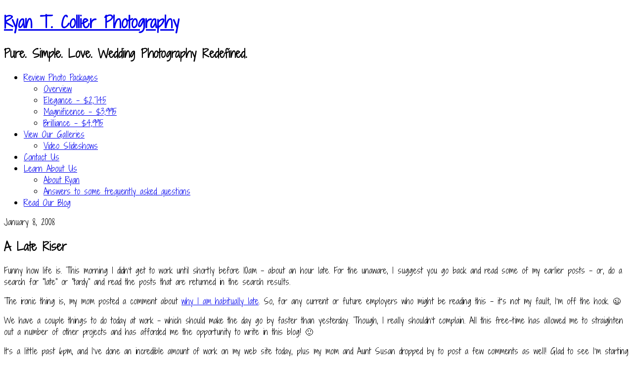

--- FILE ---
content_type: text/html; charset=UTF-8
request_url: https://www.ryantcollier.com/2008/01/08/a-late-riser/
body_size: 9202
content:
<!DOCTYPE html>

<!--[if IE 7]>
<html id="ie7" lang="en-US">
<![endif]-->
<!--[if IE 8]>
<html id="ie8" lang="en-US">
<![endif]-->
<!--[if !(IE 7) | !(IE 8)  ]><!-->
<html lang="en-US">
<!--<![endif]-->


<head>
<meta charset="UTF-8" />
<meta name="viewport" content="initial-scale=1.0, width=device-width" />

<title>A Late Riser | Ryan T. Collier Photography</title>
<link rel="profile" href="http://gmpg.org/xfn/11" />
<link rel="pingback" href="https://www.ryantcollier.com/wordpress/xmlrpc.php" />


<!--[if lt IE 9]>
	<script src="https://www.ryantcollier.com/wordpress/wp-content/themes/base/library/js/html5.js" type="text/javascript"></script>
    <script src="https://www.ryantcollier.com/wordpress/wp-content/themes/base/library/js/css3-mediaqueries.js"></script>
<![endif]-->

<meta name='robots' content='max-image-preview:large' />
<link rel='dns-prefetch' href='//fonts.googleapis.com' />
<link rel="alternate" type="application/rss+xml" title="Ryan T. Collier Photography &raquo; Feed" href="https://www.ryantcollier.com/feed/" />
<link rel="alternate" type="application/rss+xml" title="Ryan T. Collier Photography &raquo; Comments Feed" href="https://www.ryantcollier.com/comments/feed/" />
<link rel="alternate" type="application/rss+xml" title="Ryan T. Collier Photography &raquo; A Late Riser Comments Feed" href="https://www.ryantcollier.com/2008/01/08/a-late-riser/feed/" />
<link rel="alternate" title="oEmbed (JSON)" type="application/json+oembed" href="https://www.ryantcollier.com/wp-json/oembed/1.0/embed?url=https%3A%2F%2Fwww.ryantcollier.com%2F2008%2F01%2F08%2Fa-late-riser%2F" />
<link rel="alternate" title="oEmbed (XML)" type="text/xml+oembed" href="https://www.ryantcollier.com/wp-json/oembed/1.0/embed?url=https%3A%2F%2Fwww.ryantcollier.com%2F2008%2F01%2F08%2Fa-late-riser%2F&#038;format=xml" />
<style id='wp-img-auto-sizes-contain-inline-css' type='text/css'>
img:is([sizes=auto i],[sizes^="auto," i]){contain-intrinsic-size:3000px 1500px}
/*# sourceURL=wp-img-auto-sizes-contain-inline-css */
</style>
<style id='wp-emoji-styles-inline-css' type='text/css'>

	img.wp-smiley, img.emoji {
		display: inline !important;
		border: none !important;
		box-shadow: none !important;
		height: 1em !important;
		width: 1em !important;
		margin: 0 0.07em !important;
		vertical-align: -0.1em !important;
		background: none !important;
		padding: 0 !important;
	}
/*# sourceURL=wp-emoji-styles-inline-css */
</style>
<style id='wp-block-library-inline-css' type='text/css'>
:root{--wp-block-synced-color:#7a00df;--wp-block-synced-color--rgb:122,0,223;--wp-bound-block-color:var(--wp-block-synced-color);--wp-editor-canvas-background:#ddd;--wp-admin-theme-color:#007cba;--wp-admin-theme-color--rgb:0,124,186;--wp-admin-theme-color-darker-10:#006ba1;--wp-admin-theme-color-darker-10--rgb:0,107,160.5;--wp-admin-theme-color-darker-20:#005a87;--wp-admin-theme-color-darker-20--rgb:0,90,135;--wp-admin-border-width-focus:2px}@media (min-resolution:192dpi){:root{--wp-admin-border-width-focus:1.5px}}.wp-element-button{cursor:pointer}:root .has-very-light-gray-background-color{background-color:#eee}:root .has-very-dark-gray-background-color{background-color:#313131}:root .has-very-light-gray-color{color:#eee}:root .has-very-dark-gray-color{color:#313131}:root .has-vivid-green-cyan-to-vivid-cyan-blue-gradient-background{background:linear-gradient(135deg,#00d084,#0693e3)}:root .has-purple-crush-gradient-background{background:linear-gradient(135deg,#34e2e4,#4721fb 50%,#ab1dfe)}:root .has-hazy-dawn-gradient-background{background:linear-gradient(135deg,#faaca8,#dad0ec)}:root .has-subdued-olive-gradient-background{background:linear-gradient(135deg,#fafae1,#67a671)}:root .has-atomic-cream-gradient-background{background:linear-gradient(135deg,#fdd79a,#004a59)}:root .has-nightshade-gradient-background{background:linear-gradient(135deg,#330968,#31cdcf)}:root .has-midnight-gradient-background{background:linear-gradient(135deg,#020381,#2874fc)}:root{--wp--preset--font-size--normal:16px;--wp--preset--font-size--huge:42px}.has-regular-font-size{font-size:1em}.has-larger-font-size{font-size:2.625em}.has-normal-font-size{font-size:var(--wp--preset--font-size--normal)}.has-huge-font-size{font-size:var(--wp--preset--font-size--huge)}.has-text-align-center{text-align:center}.has-text-align-left{text-align:left}.has-text-align-right{text-align:right}.has-fit-text{white-space:nowrap!important}#end-resizable-editor-section{display:none}.aligncenter{clear:both}.items-justified-left{justify-content:flex-start}.items-justified-center{justify-content:center}.items-justified-right{justify-content:flex-end}.items-justified-space-between{justify-content:space-between}.screen-reader-text{border:0;clip-path:inset(50%);height:1px;margin:-1px;overflow:hidden;padding:0;position:absolute;width:1px;word-wrap:normal!important}.screen-reader-text:focus{background-color:#ddd;clip-path:none;color:#444;display:block;font-size:1em;height:auto;left:5px;line-height:normal;padding:15px 23px 14px;text-decoration:none;top:5px;width:auto;z-index:100000}html :where(.has-border-color){border-style:solid}html :where([style*=border-top-color]){border-top-style:solid}html :where([style*=border-right-color]){border-right-style:solid}html :where([style*=border-bottom-color]){border-bottom-style:solid}html :where([style*=border-left-color]){border-left-style:solid}html :where([style*=border-width]){border-style:solid}html :where([style*=border-top-width]){border-top-style:solid}html :where([style*=border-right-width]){border-right-style:solid}html :where([style*=border-bottom-width]){border-bottom-style:solid}html :where([style*=border-left-width]){border-left-style:solid}html :where(img[class*=wp-image-]){height:auto;max-width:100%}:where(figure){margin:0 0 1em}html :where(.is-position-sticky){--wp-admin--admin-bar--position-offset:var(--wp-admin--admin-bar--height,0px)}@media screen and (max-width:600px){html :where(.is-position-sticky){--wp-admin--admin-bar--position-offset:0px}}

/*# sourceURL=wp-block-library-inline-css */
</style><style id='global-styles-inline-css' type='text/css'>
:root{--wp--preset--aspect-ratio--square: 1;--wp--preset--aspect-ratio--4-3: 4/3;--wp--preset--aspect-ratio--3-4: 3/4;--wp--preset--aspect-ratio--3-2: 3/2;--wp--preset--aspect-ratio--2-3: 2/3;--wp--preset--aspect-ratio--16-9: 16/9;--wp--preset--aspect-ratio--9-16: 9/16;--wp--preset--color--black: #000000;--wp--preset--color--cyan-bluish-gray: #abb8c3;--wp--preset--color--white: #ffffff;--wp--preset--color--pale-pink: #f78da7;--wp--preset--color--vivid-red: #cf2e2e;--wp--preset--color--luminous-vivid-orange: #ff6900;--wp--preset--color--luminous-vivid-amber: #fcb900;--wp--preset--color--light-green-cyan: #7bdcb5;--wp--preset--color--vivid-green-cyan: #00d084;--wp--preset--color--pale-cyan-blue: #8ed1fc;--wp--preset--color--vivid-cyan-blue: #0693e3;--wp--preset--color--vivid-purple: #9b51e0;--wp--preset--gradient--vivid-cyan-blue-to-vivid-purple: linear-gradient(135deg,rgb(6,147,227) 0%,rgb(155,81,224) 100%);--wp--preset--gradient--light-green-cyan-to-vivid-green-cyan: linear-gradient(135deg,rgb(122,220,180) 0%,rgb(0,208,130) 100%);--wp--preset--gradient--luminous-vivid-amber-to-luminous-vivid-orange: linear-gradient(135deg,rgb(252,185,0) 0%,rgb(255,105,0) 100%);--wp--preset--gradient--luminous-vivid-orange-to-vivid-red: linear-gradient(135deg,rgb(255,105,0) 0%,rgb(207,46,46) 100%);--wp--preset--gradient--very-light-gray-to-cyan-bluish-gray: linear-gradient(135deg,rgb(238,238,238) 0%,rgb(169,184,195) 100%);--wp--preset--gradient--cool-to-warm-spectrum: linear-gradient(135deg,rgb(74,234,220) 0%,rgb(151,120,209) 20%,rgb(207,42,186) 40%,rgb(238,44,130) 60%,rgb(251,105,98) 80%,rgb(254,248,76) 100%);--wp--preset--gradient--blush-light-purple: linear-gradient(135deg,rgb(255,206,236) 0%,rgb(152,150,240) 100%);--wp--preset--gradient--blush-bordeaux: linear-gradient(135deg,rgb(254,205,165) 0%,rgb(254,45,45) 50%,rgb(107,0,62) 100%);--wp--preset--gradient--luminous-dusk: linear-gradient(135deg,rgb(255,203,112) 0%,rgb(199,81,192) 50%,rgb(65,88,208) 100%);--wp--preset--gradient--pale-ocean: linear-gradient(135deg,rgb(255,245,203) 0%,rgb(182,227,212) 50%,rgb(51,167,181) 100%);--wp--preset--gradient--electric-grass: linear-gradient(135deg,rgb(202,248,128) 0%,rgb(113,206,126) 100%);--wp--preset--gradient--midnight: linear-gradient(135deg,rgb(2,3,129) 0%,rgb(40,116,252) 100%);--wp--preset--font-size--small: 13px;--wp--preset--font-size--medium: 20px;--wp--preset--font-size--large: 36px;--wp--preset--font-size--x-large: 42px;--wp--preset--spacing--20: 0.44rem;--wp--preset--spacing--30: 0.67rem;--wp--preset--spacing--40: 1rem;--wp--preset--spacing--50: 1.5rem;--wp--preset--spacing--60: 2.25rem;--wp--preset--spacing--70: 3.38rem;--wp--preset--spacing--80: 5.06rem;--wp--preset--shadow--natural: 6px 6px 9px rgba(0, 0, 0, 0.2);--wp--preset--shadow--deep: 12px 12px 50px rgba(0, 0, 0, 0.4);--wp--preset--shadow--sharp: 6px 6px 0px rgba(0, 0, 0, 0.2);--wp--preset--shadow--outlined: 6px 6px 0px -3px rgb(255, 255, 255), 6px 6px rgb(0, 0, 0);--wp--preset--shadow--crisp: 6px 6px 0px rgb(0, 0, 0);}:where(.is-layout-flex){gap: 0.5em;}:where(.is-layout-grid){gap: 0.5em;}body .is-layout-flex{display: flex;}.is-layout-flex{flex-wrap: wrap;align-items: center;}.is-layout-flex > :is(*, div){margin: 0;}body .is-layout-grid{display: grid;}.is-layout-grid > :is(*, div){margin: 0;}:where(.wp-block-columns.is-layout-flex){gap: 2em;}:where(.wp-block-columns.is-layout-grid){gap: 2em;}:where(.wp-block-post-template.is-layout-flex){gap: 1.25em;}:where(.wp-block-post-template.is-layout-grid){gap: 1.25em;}.has-black-color{color: var(--wp--preset--color--black) !important;}.has-cyan-bluish-gray-color{color: var(--wp--preset--color--cyan-bluish-gray) !important;}.has-white-color{color: var(--wp--preset--color--white) !important;}.has-pale-pink-color{color: var(--wp--preset--color--pale-pink) !important;}.has-vivid-red-color{color: var(--wp--preset--color--vivid-red) !important;}.has-luminous-vivid-orange-color{color: var(--wp--preset--color--luminous-vivid-orange) !important;}.has-luminous-vivid-amber-color{color: var(--wp--preset--color--luminous-vivid-amber) !important;}.has-light-green-cyan-color{color: var(--wp--preset--color--light-green-cyan) !important;}.has-vivid-green-cyan-color{color: var(--wp--preset--color--vivid-green-cyan) !important;}.has-pale-cyan-blue-color{color: var(--wp--preset--color--pale-cyan-blue) !important;}.has-vivid-cyan-blue-color{color: var(--wp--preset--color--vivid-cyan-blue) !important;}.has-vivid-purple-color{color: var(--wp--preset--color--vivid-purple) !important;}.has-black-background-color{background-color: var(--wp--preset--color--black) !important;}.has-cyan-bluish-gray-background-color{background-color: var(--wp--preset--color--cyan-bluish-gray) !important;}.has-white-background-color{background-color: var(--wp--preset--color--white) !important;}.has-pale-pink-background-color{background-color: var(--wp--preset--color--pale-pink) !important;}.has-vivid-red-background-color{background-color: var(--wp--preset--color--vivid-red) !important;}.has-luminous-vivid-orange-background-color{background-color: var(--wp--preset--color--luminous-vivid-orange) !important;}.has-luminous-vivid-amber-background-color{background-color: var(--wp--preset--color--luminous-vivid-amber) !important;}.has-light-green-cyan-background-color{background-color: var(--wp--preset--color--light-green-cyan) !important;}.has-vivid-green-cyan-background-color{background-color: var(--wp--preset--color--vivid-green-cyan) !important;}.has-pale-cyan-blue-background-color{background-color: var(--wp--preset--color--pale-cyan-blue) !important;}.has-vivid-cyan-blue-background-color{background-color: var(--wp--preset--color--vivid-cyan-blue) !important;}.has-vivid-purple-background-color{background-color: var(--wp--preset--color--vivid-purple) !important;}.has-black-border-color{border-color: var(--wp--preset--color--black) !important;}.has-cyan-bluish-gray-border-color{border-color: var(--wp--preset--color--cyan-bluish-gray) !important;}.has-white-border-color{border-color: var(--wp--preset--color--white) !important;}.has-pale-pink-border-color{border-color: var(--wp--preset--color--pale-pink) !important;}.has-vivid-red-border-color{border-color: var(--wp--preset--color--vivid-red) !important;}.has-luminous-vivid-orange-border-color{border-color: var(--wp--preset--color--luminous-vivid-orange) !important;}.has-luminous-vivid-amber-border-color{border-color: var(--wp--preset--color--luminous-vivid-amber) !important;}.has-light-green-cyan-border-color{border-color: var(--wp--preset--color--light-green-cyan) !important;}.has-vivid-green-cyan-border-color{border-color: var(--wp--preset--color--vivid-green-cyan) !important;}.has-pale-cyan-blue-border-color{border-color: var(--wp--preset--color--pale-cyan-blue) !important;}.has-vivid-cyan-blue-border-color{border-color: var(--wp--preset--color--vivid-cyan-blue) !important;}.has-vivid-purple-border-color{border-color: var(--wp--preset--color--vivid-purple) !important;}.has-vivid-cyan-blue-to-vivid-purple-gradient-background{background: var(--wp--preset--gradient--vivid-cyan-blue-to-vivid-purple) !important;}.has-light-green-cyan-to-vivid-green-cyan-gradient-background{background: var(--wp--preset--gradient--light-green-cyan-to-vivid-green-cyan) !important;}.has-luminous-vivid-amber-to-luminous-vivid-orange-gradient-background{background: var(--wp--preset--gradient--luminous-vivid-amber-to-luminous-vivid-orange) !important;}.has-luminous-vivid-orange-to-vivid-red-gradient-background{background: var(--wp--preset--gradient--luminous-vivid-orange-to-vivid-red) !important;}.has-very-light-gray-to-cyan-bluish-gray-gradient-background{background: var(--wp--preset--gradient--very-light-gray-to-cyan-bluish-gray) !important;}.has-cool-to-warm-spectrum-gradient-background{background: var(--wp--preset--gradient--cool-to-warm-spectrum) !important;}.has-blush-light-purple-gradient-background{background: var(--wp--preset--gradient--blush-light-purple) !important;}.has-blush-bordeaux-gradient-background{background: var(--wp--preset--gradient--blush-bordeaux) !important;}.has-luminous-dusk-gradient-background{background: var(--wp--preset--gradient--luminous-dusk) !important;}.has-pale-ocean-gradient-background{background: var(--wp--preset--gradient--pale-ocean) !important;}.has-electric-grass-gradient-background{background: var(--wp--preset--gradient--electric-grass) !important;}.has-midnight-gradient-background{background: var(--wp--preset--gradient--midnight) !important;}.has-small-font-size{font-size: var(--wp--preset--font-size--small) !important;}.has-medium-font-size{font-size: var(--wp--preset--font-size--medium) !important;}.has-large-font-size{font-size: var(--wp--preset--font-size--large) !important;}.has-x-large-font-size{font-size: var(--wp--preset--font-size--x-large) !important;}
/*# sourceURL=global-styles-inline-css */
</style>

<style id='classic-theme-styles-inline-css' type='text/css'>
/*! This file is auto-generated */
.wp-block-button__link{color:#fff;background-color:#32373c;border-radius:9999px;box-shadow:none;text-decoration:none;padding:calc(.667em + 2px) calc(1.333em + 2px);font-size:1.125em}.wp-block-file__button{background:#32373c;color:#fff;text-decoration:none}
/*# sourceURL=/wp-includes/css/classic-themes.min.css */
</style>
<link rel='stylesheet' id='fancybox-0-css' href='https://www.ryantcollier.com/wordpress/wp-content/plugins/nextgen-gallery/static/Lightbox/fancybox/jquery.fancybox-1.3.4.css?ver=4.0.3' type='text/css' media='all' />
<link rel='stylesheet' id='style-css' href='https://www.ryantcollier.com/wordpress/wp-content/themes/base/style.css?ver=6.9' type='text/css' media='all' />
<link rel='stylesheet' id='responsive-css-css' href='https://www.ryantcollier.com/wordpress/wp-content/themes/base/library/includes/responsive.css?ver=6.9' type='text/css' media='all' />
<link rel='stylesheet' id='gpp-alt-style-css' href='https://www.ryantcollier.com/wordpress/wp-content/themes/base/css/default.css?ver=6.9' type='text/css' media='all' />
<link rel='stylesheet' id='gpp-custom-fonts-css' href='https://fonts.googleapis.com/css?family=Shadows+Into+Light+Two&#038;ver=6.9' type='text/css' media='all' />
<link rel='stylesheet' id='gpp_shortcodes-css' href='https://www.ryantcollier.com/wordpress/wp-content/plugins/gpp-shortcodes/gpp-shortcodes.css?ver=6.9' type='text/css' media='all' />
<script type="text/javascript" src="https://www.ryantcollier.com/wordpress/wp-includes/js/jquery/jquery.min.js?ver=3.7.1" id="jquery-core-js"></script>
<script type="text/javascript" src="https://www.ryantcollier.com/wordpress/wp-includes/js/jquery/jquery-migrate.min.js?ver=3.4.1" id="jquery-migrate-js"></script>
<script type="text/javascript" id="photocrati_ajax-js-extra">
/* <![CDATA[ */
var photocrati_ajax = {"url":"https://www.ryantcollier.com/wordpress/index.php?photocrati_ajax=1","rest_url":"https://www.ryantcollier.com/wp-json/","wp_home_url":"https://www.ryantcollier.com","wp_site_url":"https://www.ryantcollier.com/wordpress","wp_root_url":"https://www.ryantcollier.com","wp_plugins_url":"https://www.ryantcollier.com/wordpress/wp-content/plugins","wp_content_url":"https://www.ryantcollier.com/wordpress/wp-content","wp_includes_url":"https://www.ryantcollier.com/wordpress/wp-includes/","ngg_param_slug":"nggallery","rest_nonce":"e3ba272268"};
//# sourceURL=photocrati_ajax-js-extra
/* ]]> */
</script>
<script type="text/javascript" src="https://www.ryantcollier.com/wordpress/wp-content/plugins/nextgen-gallery/static/Legacy/ajax.min.js?ver=4.0.3" id="photocrati_ajax-js"></script>
<script type="text/javascript" src="https://www.ryantcollier.com/wordpress/wp-content/themes/base/library/js/base.js?ver=6.9" id="base-js"></script>
<script type="text/javascript" src="https://www.ryantcollier.com/wordpress/wp-content/themes/base/library/js/jquery.fitvids.js?ver=6.9" id="fitvids-js"></script>
<link rel="https://api.w.org/" href="https://www.ryantcollier.com/wp-json/" /><link rel="alternate" title="JSON" type="application/json" href="https://www.ryantcollier.com/wp-json/wp/v2/posts/47" /><link rel="EditURI" type="application/rsd+xml" title="RSD" href="https://www.ryantcollier.com/wordpress/xmlrpc.php?rsd" />
<link rel="canonical" href="https://www.ryantcollier.com/2008/01/08/a-late-riser/" />
<link rel='shortlink' href='https://www.ryantcollier.com/?p=47' />

		<script type="text/javascript">
			jQuery(document).ready(function($){
				$("#page").fitVids();

				// Correct last element margin
				$("#colophon aside").last().addClass("last");
				$("#colophon aside:nth-child(even)").addClass("even");
				$("#secondary aside:nth-child(even)").addClass("odd");

			});
		</script>
<meta name="ps_configurator" content="thmNm=Base;thmVsn=3.0.5;thmFmly=base;hd_bgn=BeginHeader;hd_end=EndHeader;ft_bgn=BeginFooter;ft_end=EndFooter;scptInc=https://ajax.googleapis.com/ajax/libs/jquery/1.7.2/jquery.min.js;scptInc=//html5shiv.googlecode.com/svn/trunk/html5.js;scptInc=https://www.ryantcollier.com/wordpress/wp-content/themes/base/library/js/css3-mediaqueries.js;scptInc=https://www.ryantcollier.com/wordpress/wp-content/themes/base/library/js/jquery.fitvids.js;lnkInc=https://www.ryantcollier.com/wordpress/wp-content/themes/base/css/default.css;lnkInc=https://www.ryantcollier.com/wordpress/wp-content/themes/base/style.css;lnkInc=https://www.ryantcollier.com/wordpress/wp-content/themes/base/library/includes/responsive.css" />
<!-- BeginHeader --><style type="text/css">h1, h2, h3, h4, h5, h6, ul.menu li a { font-family: 'Shadows Into Light Two'; }body, p, textarea, input, h2.site-description { font-family: 'Shadows Into Light Two'; }</style><!-- EndHeader -->
</head>

<body class="wp-singular post-template-default single single-post postid-47 single-format-standard wp-theme-base browser-chrome">

	<!-- BeginHeader -->
	<div id="page" class="hfeed">
	
	<header id="branding" class="cf" role="banner">
		<hgroup>
				<h1 class="logo site-title">
		<a href="https://www.ryantcollier.com/" title="Ryan T. Collier Photography" rel="home">
								Ryan T. Collier Photography					</a>
	</h1>
	<h2 class="description site-description">Pure. Simple. Love. Wedding Photography Redefined.</h2>
		</hgroup>
		<nav id="topaccess" role="navigation">
				<div class="topmenu clearfix"><ul id="menu-main-menu" class="menu"><li id="menu-item-266" class="photo menu-item menu-item-type-custom menu-item-object-custom menu-item-has-children menu-item-266"><a href="#">Review Photo Packages</a>
<ul class="sub-menu">
	<li id="menu-item-153" class="menu-item menu-item-type-post_type menu-item-object-page menu-item-153"><a href="https://www.ryantcollier.com/photography-packages/">Overview</a></li>
	<li id="menu-item-157" class="menu-item menu-item-type-post_type menu-item-object-page menu-item-157"><a href="https://www.ryantcollier.com/photography-packages/elegance/">Elegance &#8211; $2,745</a></li>
	<li id="menu-item-162" class="menu-item menu-item-type-post_type menu-item-object-page menu-item-162"><a href="https://www.ryantcollier.com/photography-packages/magnificence/">Magnificence &#8211; $3,995</a></li>
	<li id="menu-item-165" class="menu-item menu-item-type-post_type menu-item-object-page menu-item-165"><a href="https://www.ryantcollier.com/photography-packages/brilliance/">Brilliance &#8211; $4,995</a></li>
</ul>
</li>
<li id="menu-item-1330" class="menu-item menu-item-type-custom menu-item-object-custom menu-item-has-children menu-item-1330"><a href="#">View Our Galleries</a>
<ul class="sub-menu">
	<li id="menu-item-1336" class="menu-item menu-item-type-post_type menu-item-object-page menu-item-1336"><a href="https://www.ryantcollier.com/video-slideshows/">Video Slideshows</a></li>
</ul>
</li>
<li id="menu-item-269" class="menu-item menu-item-type-post_type menu-item-object-page menu-item-269"><a href="https://www.ryantcollier.com/contact/">Contact Us</a></li>
<li id="menu-item-262" class="menu-item menu-item-type-custom menu-item-object-custom menu-item-has-children menu-item-262"><a href="#">Learn About Us</a>
<ul class="sub-menu">
	<li id="menu-item-261" class="menu-item menu-item-type-post_type menu-item-object-page menu-item-261"><a href="https://www.ryantcollier.com/about/">About Ryan</a></li>
	<li id="menu-item-264" class="menu-item menu-item-type-post_type menu-item-object-page menu-item-264"><a href="https://www.ryantcollier.com/faqs/">Answers to some frequently asked questions</a></li>
</ul>
</li>
<li id="menu-item-55" class="menu-item menu-item-type-post_type menu-item-object-page menu-item-55"><a href="https://www.ryantcollier.com/blog/">Read Our Blog</a></li>
</ul></div>		</nav>
				<nav id="access" role="navigation">
					</nav>
	</header>
	<!-- EndHeader -->

	
	<div id="main">
<section id="primary">
	<div id="content" role="main" class="nosidebar">

			<article id="post-47" class="post-47 post type-post status-publish format-standard hentry category-blog">
			<header class="entry-header">
				<span class="entry-meta"><span class="entry-date">January 8, 2008</span> <span class="meta-sep"></span></span>				<h2 class="entry-title">A Late Riser</h2>
							</header>
			
			<div class="entry-content">
					<p>Funny how life is. This morning I didn&#8217;t get to work until shortly before 10am &#8211; about an hour late. For the unaware, I suggest you go back and read some of my earlier posts &#8211; or, do a search for &#8220;late&#8221; or &#8220;tardy&#8221; and read the posts that are returned in the search results.</p>
<p>The ironic thing is, my mom posted a comment about <a href="/2008/01/01/happy-new-year-of-my-blog#comment-4">why I am habitually late</a>. So, for any current or future employers who might be reading this &#8211; it&#8217;s not my fault, I&#8217;m off the hook. 😉</p>
<p>We have a couple things to do today at work &#8211; which should make the day go by faster than yesterday. Though, I really shouldn&#8217;t complain. All this free-time has allowed me to straighten out a number of other projects and has afforded me the opportunity to write in this blog! 🙂</p>
<p>It&#8217;s a little past 6pm, and I&#8217;ve done an incredible amount of work on my web site today, plus my mom and Aunt Susan dropped by to post a few comments as well! Glad to see I&#8217;m starting to get some visitors! 🙂</p>
<p>My work today was mainly about SEO, or Search Engine Optimization. In other words, making it easier for search engines, like Google, to find my web site in searches that folks like <em>you</em> perform!</p>
<p>I also made a lot of headway on the photo gallery, so I&#8217;ll be able to transition that into the <a href="https://ryantcollier.com/">business side of my site</a> very soon. That should make it easier for me to post photos of recent projects, and clients to view and purchase those photos directly. As I perfect the integration, I&#8217;ll apply it to my other web sites, including <a href="http://143sobig.com/">143sobig.com</a>.</p>
<p>I&#8217;m heading home now, and it&#8217;s 64Ã‚ÂºF outside! Don&#8217;t believe me? I thought you would need some proof.</p>
<p><img decoding="async" class="alignnone size-full wp-image-1339" title="weather" src="http://www.puresimplelove.com/wordpress/wp-content/uploads/2008/01/weather.jpg" alt="" width="234" height="183" srcset="https://www.ryantcollier.com/wordpress/wp-content/uploads/2008/01/weather.jpg 234w, https://www.ryantcollier.com/wordpress/wp-content/uploads/2008/01/weather-64x50.jpg 64w" sizes="(max-width: 234px) 100vw, 234px" /></p>
<p>Temperature on Tuesday, January 8, 2008 in Fairport, NY</p>
			</div>

						<div class="clear"></div>
			<div class="entry-utility">Posted in <a href="https://www.ryantcollier.com/category/blog/" rel="category tag">Blog</a>. <a href="https://www.ryantcollier.com/2008/01/08/a-late-riser/feed/" title="RSS 2.0 feed">RSS 2.0</a> feed. </div>
		</article><!-- .post -->
			<div  class="navigation">
				<div class="nav-previous"><a href="https://www.ryantcollier.com/2008/01/07/my-first-week-in-the-blogosphere/" rel="prev"><span class="meta-nav">&laquo;</span> My First Week in the Blogosphere</a></div>
				<div class="nav-next"><a href="https://www.ryantcollier.com/2008/01/09/a-busy-day/" rel="next">A Busy Day <span class="meta-nav">&raquo;</span></a></div>
				<div class="clear"></div>
			</div>

		
	
		<div id="commentsbox">
			<div id="comments">
		
		
		
			<div id="respond" class="comment-respond">
		<h3 id="reply-title" class="comment-reply-title">Leave a Reply <small><a rel="nofollow" id="cancel-comment-reply-link" href="/2008/01/08/a-late-riser/#respond" style="display:none;">Cancel reply</a></small></h3><form action="https://www.ryantcollier.com/wordpress/wp-comments-post.php" method="post" id="commentform" class="comment-form"><p class="comment-notes"><span id="email-notes">Your email address will not be published.</span> <span class="required-field-message">Required fields are marked <span class="required">*</span></span></p><p class="comment-form-comment"><label for="comment">Comment <span class="required">*</span></label> <textarea id="comment" name="comment" cols="45" rows="8" maxlength="65525" required="required"></textarea></p><p class="comment-form-author"><label for="author">Name <span class="required">*</span></label> <input id="author" name="author" type="text" value="" size="30" maxlength="245" autocomplete="name" required="required" /></p>
<p class="comment-form-email"><label for="email">Email <span class="required">*</span></label> <input id="email" name="email" type="text" value="" size="30" maxlength="100" aria-describedby="email-notes" autocomplete="email" required="required" /></p>
<p class="comment-form-url"><label for="url">Website</label> <input id="url" name="url" type="text" value="" size="30" maxlength="200" autocomplete="url" /></p>
<p class="comment-form-cookies-consent"><input id="wp-comment-cookies-consent" name="wp-comment-cookies-consent" type="checkbox" value="yes" /> <label for="wp-comment-cookies-consent">Save my name, email, and website in this browser for the next time I comment.</label></p>
<p class="form-submit"><input name="submit" type="submit" id="submit" class="submit" value="Post Comment" /> <input type='hidden' name='comment_post_ID' value='47' id='comment_post_ID' />
<input type='hidden' name='comment_parent' id='comment_parent' value='0' />
</p><p style="display: none;"><input type="hidden" id="akismet_comment_nonce" name="akismet_comment_nonce" value="468f1d7c48" /></p><p style="display: none !important;" class="akismet-fields-container" data-prefix="ak_"><label>&#916;<textarea name="ak_hp_textarea" cols="45" rows="8" maxlength="100"></textarea></label><input type="hidden" id="ak_js_1" name="ak_js" value="208"/><script>document.getElementById( "ak_js_1" ).setAttribute( "value", ( new Date() ).getTime() );</script></p></form>	</div><!-- #respond -->
	
	</div><!-- #comments -->
	</div>

	</div><!-- #content -->
</section><!-- #primary -->


	</div><!--#main-->
	<!-- BeginFooter -->
	<footer id="colophon" role="contentinfo">

									<div id="below_footer">
		<p>All content &copy; 2008-2026 by Ryan T. Collier Photography.				 </p>
	</div>

	</footer><!-- #colophon -->
	<!-- EndFooter -->

</div><!-- #page -->

<script type="speculationrules">
{"prefetch":[{"source":"document","where":{"and":[{"href_matches":"/*"},{"not":{"href_matches":["/wordpress/wp-*.php","/wordpress/wp-admin/*","/wordpress/wp-content/uploads/*","/wordpress/wp-content/*","/wordpress/wp-content/plugins/*","/wordpress/wp-content/themes/base/*","/*\\?(.+)"]}},{"not":{"selector_matches":"a[rel~=\"nofollow\"]"}},{"not":{"selector_matches":".no-prefetch, .no-prefetch a"}}]},"eagerness":"conservative"}]}
</script>
<script type="text/javascript" id="ngg_common-js-extra">
/* <![CDATA[ */

var nextgen_lightbox_settings = {"static_path":"https:\/\/www.ryantcollier.com\/wordpress\/wp-content\/plugins\/nextgen-gallery\/static\/Lightbox\/{placeholder}","context":"all_images"};
//# sourceURL=ngg_common-js-extra
/* ]]> */
</script>
<script type="text/javascript" src="https://www.ryantcollier.com/wordpress/wp-content/plugins/nextgen-gallery/static/GalleryDisplay/common.js?ver=4.0.3" id="ngg_common-js"></script>
<script type="text/javascript" src="https://www.ryantcollier.com/wordpress/wp-content/plugins/nextgen-gallery/static/Lightbox/lightbox_context.js?ver=4.0.3" id="ngg_lightbox_context-js"></script>
<script type="text/javascript" src="https://www.ryantcollier.com/wordpress/wp-content/plugins/nextgen-gallery/static/Lightbox/fancybox/jquery.easing-1.3.pack.js?ver=4.0.3" id="fancybox-0-js"></script>
<script type="text/javascript" src="https://www.ryantcollier.com/wordpress/wp-content/plugins/nextgen-gallery/static/Lightbox/fancybox/jquery.fancybox-1.3.4.pack.js?ver=4.0.3" id="fancybox-1-js"></script>
<script type="text/javascript" src="https://www.ryantcollier.com/wordpress/wp-content/plugins/nextgen-gallery/static/Lightbox/fancybox/nextgen_fancybox_init.js?ver=4.0.3" id="fancybox-2-js"></script>
<script defer type="text/javascript" src="https://www.ryantcollier.com/wordpress/wp-content/plugins/akismet/_inc/akismet-frontend.js?ver=1763004881" id="akismet-frontend-js"></script>
<script id="wp-emoji-settings" type="application/json">
{"baseUrl":"https://s.w.org/images/core/emoji/17.0.2/72x72/","ext":".png","svgUrl":"https://s.w.org/images/core/emoji/17.0.2/svg/","svgExt":".svg","source":{"concatemoji":"https://www.ryantcollier.com/wordpress/wp-includes/js/wp-emoji-release.min.js?ver=6.9"}}
</script>
<script type="module">
/* <![CDATA[ */
/*! This file is auto-generated */
const a=JSON.parse(document.getElementById("wp-emoji-settings").textContent),o=(window._wpemojiSettings=a,"wpEmojiSettingsSupports"),s=["flag","emoji"];function i(e){try{var t={supportTests:e,timestamp:(new Date).valueOf()};sessionStorage.setItem(o,JSON.stringify(t))}catch(e){}}function c(e,t,n){e.clearRect(0,0,e.canvas.width,e.canvas.height),e.fillText(t,0,0);t=new Uint32Array(e.getImageData(0,0,e.canvas.width,e.canvas.height).data);e.clearRect(0,0,e.canvas.width,e.canvas.height),e.fillText(n,0,0);const a=new Uint32Array(e.getImageData(0,0,e.canvas.width,e.canvas.height).data);return t.every((e,t)=>e===a[t])}function p(e,t){e.clearRect(0,0,e.canvas.width,e.canvas.height),e.fillText(t,0,0);var n=e.getImageData(16,16,1,1);for(let e=0;e<n.data.length;e++)if(0!==n.data[e])return!1;return!0}function u(e,t,n,a){switch(t){case"flag":return n(e,"\ud83c\udff3\ufe0f\u200d\u26a7\ufe0f","\ud83c\udff3\ufe0f\u200b\u26a7\ufe0f")?!1:!n(e,"\ud83c\udde8\ud83c\uddf6","\ud83c\udde8\u200b\ud83c\uddf6")&&!n(e,"\ud83c\udff4\udb40\udc67\udb40\udc62\udb40\udc65\udb40\udc6e\udb40\udc67\udb40\udc7f","\ud83c\udff4\u200b\udb40\udc67\u200b\udb40\udc62\u200b\udb40\udc65\u200b\udb40\udc6e\u200b\udb40\udc67\u200b\udb40\udc7f");case"emoji":return!a(e,"\ud83e\u1fac8")}return!1}function f(e,t,n,a){let r;const o=(r="undefined"!=typeof WorkerGlobalScope&&self instanceof WorkerGlobalScope?new OffscreenCanvas(300,150):document.createElement("canvas")).getContext("2d",{willReadFrequently:!0}),s=(o.textBaseline="top",o.font="600 32px Arial",{});return e.forEach(e=>{s[e]=t(o,e,n,a)}),s}function r(e){var t=document.createElement("script");t.src=e,t.defer=!0,document.head.appendChild(t)}a.supports={everything:!0,everythingExceptFlag:!0},new Promise(t=>{let n=function(){try{var e=JSON.parse(sessionStorage.getItem(o));if("object"==typeof e&&"number"==typeof e.timestamp&&(new Date).valueOf()<e.timestamp+604800&&"object"==typeof e.supportTests)return e.supportTests}catch(e){}return null}();if(!n){if("undefined"!=typeof Worker&&"undefined"!=typeof OffscreenCanvas&&"undefined"!=typeof URL&&URL.createObjectURL&&"undefined"!=typeof Blob)try{var e="postMessage("+f.toString()+"("+[JSON.stringify(s),u.toString(),c.toString(),p.toString()].join(",")+"));",a=new Blob([e],{type:"text/javascript"});const r=new Worker(URL.createObjectURL(a),{name:"wpTestEmojiSupports"});return void(r.onmessage=e=>{i(n=e.data),r.terminate(),t(n)})}catch(e){}i(n=f(s,u,c,p))}t(n)}).then(e=>{for(const n in e)a.supports[n]=e[n],a.supports.everything=a.supports.everything&&a.supports[n],"flag"!==n&&(a.supports.everythingExceptFlag=a.supports.everythingExceptFlag&&a.supports[n]);var t;a.supports.everythingExceptFlag=a.supports.everythingExceptFlag&&!a.supports.flag,a.supports.everything||((t=a.source||{}).concatemoji?r(t.concatemoji):t.wpemoji&&t.twemoji&&(r(t.twemoji),r(t.wpemoji)))});
//# sourceURL=https://www.ryantcollier.com/wordpress/wp-includes/js/wp-emoji-loader.min.js
/* ]]> */
</script>

<!-- 37 queries in 0.564 -->

</body>
</html>